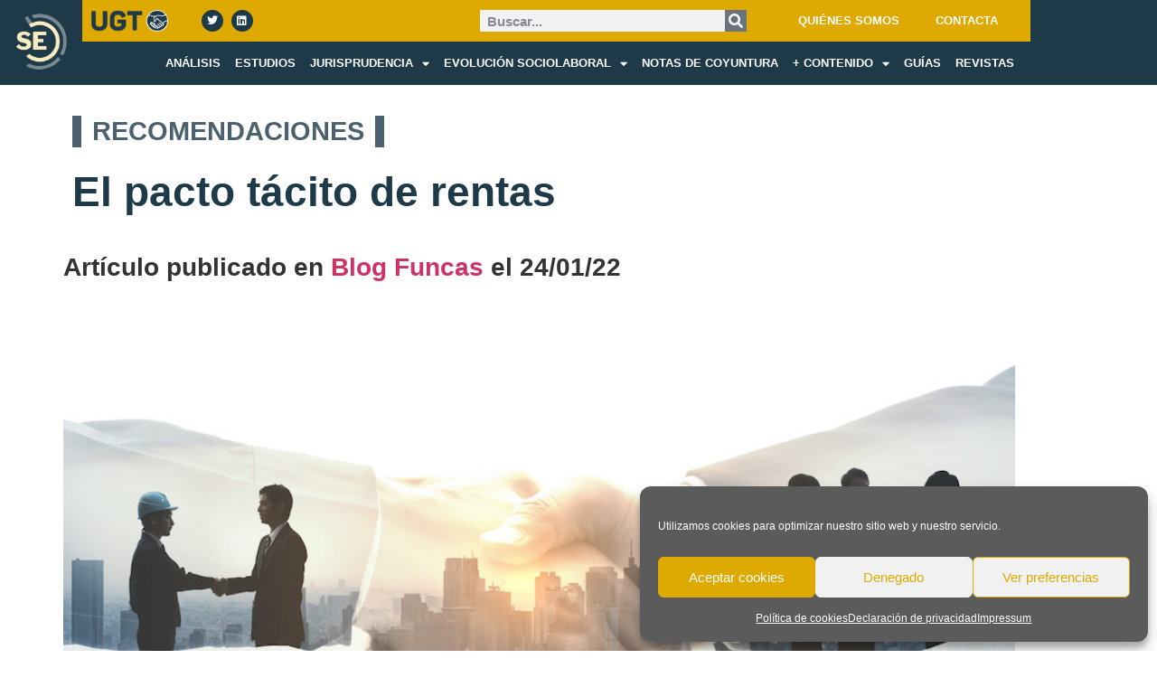

--- FILE ---
content_type: text/css; charset=utf-8
request_url: https://servicioestudiosugt.com/wp-content/uploads/elementor/css/post-3907.css?ver=1768662178
body_size: 559
content:
.elementor-3907 .elementor-element.elementor-element-213bdb56:not(.elementor-motion-effects-element-type-background), .elementor-3907 .elementor-element.elementor-element-213bdb56 > .elementor-motion-effects-container > .elementor-motion-effects-layer{background-color:#FFFFFF;}.elementor-3907 .elementor-element.elementor-element-213bdb56 > .elementor-container{max-width:1103px;}.elementor-3907 .elementor-element.elementor-element-213bdb56{transition:background 0.3s, border 0.3s, border-radius 0.3s, box-shadow 0.3s;margin-top:30px;margin-bottom:80px;}.elementor-3907 .elementor-element.elementor-element-213bdb56 > .elementor-background-overlay{transition:background 0.3s, border-radius 0.3s, opacity 0.3s;}.elementor-3907 .elementor-element.elementor-element-52eabfeb > .elementor-element-populated{padding:0px 50px 0px 0px;}.elementor-3907 .elementor-element.elementor-element-a02e21a > .elementor-widget-container{margin:0px 0px 0px 0px;padding:0px 0px 0px 0px;}.elementor-3907 .elementor-element.elementor-element-72b29b2 > .elementor-widget-container{margin:0px 0px 0px 0px;}.elementor-3907 .elementor-element.elementor-element-72b29b2{text-align:start;}.elementor-3907 .elementor-element.elementor-element-72b29b2 img{width:100%;}.elementor-3907 .elementor-element.elementor-element-a654a91 > .elementor-widget-container{margin:20px 0px 20px 0px;}.elementor-3907 .elementor-element.elementor-element-a654a91 .elementor-heading-title{font-weight:300;line-height:1.4em;color:#7A7A7A;}.elementor-3907 .elementor-element.elementor-element-3ea85ef > .elementor-widget-container{background-color:#EFB810;margin:0px 0px 0px 0px;padding:5px 0px 0px 10px;}.elementor-3907 .elementor-element.elementor-element-1026a0f5 > .elementor-widget-container{margin:20px 0px 0px 0px;}.elementor-3907 .elementor-element.elementor-element-73d134f7{--grid-side-margin:10px;--grid-column-gap:10px;--grid-row-gap:10px;--grid-bottom-margin:10px;}body.elementor-page-3907{padding:0px 0px 0px 0px;}@media(max-width:1024px) and (min-width:768px){.elementor-3907 .elementor-element.elementor-element-52eabfeb{width:100%;}}@media(max-width:1024px){.elementor-3907 .elementor-element.elementor-element-213bdb56{margin-top:80px;margin-bottom:80px;padding:0px 25px 0px 25px;}.elementor-3907 .elementor-element.elementor-element-52eabfeb > .elementor-element-populated{padding:0px 0px 0px 0px;} .elementor-3907 .elementor-element.elementor-element-73d134f7{--grid-side-margin:10px;--grid-column-gap:10px;--grid-row-gap:10px;--grid-bottom-margin:10px;}}@media(max-width:767px){.elementor-3907 .elementor-element.elementor-element-213bdb56{margin-top:20px;margin-bottom:0px;} .elementor-3907 .elementor-element.elementor-element-73d134f7{--grid-side-margin:10px;--grid-column-gap:10px;--grid-row-gap:10px;--grid-bottom-margin:10px;}}/* Start custom CSS for text-editor, class: .elementor-element-a02e21a */.elementor-text-editor p:last-child{ margin-bottom:0px;}/* End custom CSS */

--- FILE ---
content_type: text/css; charset=utf-8
request_url: https://servicioestudiosugt.com/wp-content/uploads/elementor/css/post-7728.css?ver=1768655038
body_size: 899
content:
.elementor-7728 .elementor-element.elementor-element-6fdf6f9{--display:flex;--flex-direction:row;--container-widget-width:initial;--container-widget-height:100%;--container-widget-flex-grow:1;--container-widget-align-self:stretch;--flex-wrap-mobile:wrap;--gap:0px 0px;--row-gap:0px;--column-gap:0px;--margin-top:0px;--margin-bottom:0px;--margin-left:0px;--margin-right:0px;--padding-top:0px;--padding-bottom:0px;--padding-left:0px;--padding-right:0px;}.elementor-7728 .elementor-element.elementor-element-5f08b53{--display:flex;--flex-direction:column;--container-widget-width:calc( ( 1 - var( --container-widget-flex-grow ) ) * 100% );--container-widget-height:initial;--container-widget-flex-grow:0;--container-widget-align-self:initial;--flex-wrap-mobile:wrap;--justify-content:flex-end;--align-items:flex-start;--overlay-opacity:1;--margin-top:34px;--margin-bottom:0px;--margin-left:0px;--margin-right:0px;--padding-top:0px;--padding-bottom:0px;--padding-left:20px;--padding-right:0px;}.elementor-7728 .elementor-element.elementor-element-5f08b53::before, .elementor-7728 .elementor-element.elementor-element-5f08b53 > .elementor-background-video-container::before, .elementor-7728 .elementor-element.elementor-element-5f08b53 > .e-con-inner > .elementor-background-video-container::before, .elementor-7728 .elementor-element.elementor-element-5f08b53 > .elementor-background-slideshow::before, .elementor-7728 .elementor-element.elementor-element-5f08b53 > .e-con-inner > .elementor-background-slideshow::before, .elementor-7728 .elementor-element.elementor-element-5f08b53 > .elementor-motion-effects-container > .elementor-motion-effects-layer::before{--background-overlay:'';}.elementor-7728 .elementor-element.elementor-element-56a723a > .elementor-widget-container{padding:0px 12px 0px 12px;border-style:solid;border-width:0px 10px 0px 10px;border-color:var( --e-global-color-eb12830 );}.elementor-7728 .elementor-element.elementor-element-56a723a .elementor-icon-list-icon{width:14px;}.elementor-7728 .elementor-element.elementor-element-56a723a .elementor-icon-list-icon i{font-size:14px;}.elementor-7728 .elementor-element.elementor-element-56a723a .elementor-icon-list-icon svg{--e-icon-list-icon-size:14px;}.elementor-7728 .elementor-element.elementor-element-56a723a .elementor-icon-list-text, .elementor-7728 .elementor-element.elementor-element-56a723a .elementor-icon-list-text a{color:var( --e-global-color-eb12830 );}.elementor-7728 .elementor-element.elementor-element-56a723a .elementor-icon-list-item{font-size:29px;font-weight:900;line-height:35px;}.elementor-7728 .elementor-element.elementor-element-5eb6883{--display:flex;--flex-direction:row;--container-widget-width:initial;--container-widget-height:100%;--container-widget-flex-grow:1;--container-widget-align-self:stretch;--flex-wrap-mobile:wrap;--gap:0px 0px;--row-gap:0px;--column-gap:0px;--margin-top:10px;--margin-bottom:0px;--margin-left:0px;--margin-right:0px;}.elementor-7728 .elementor-element.elementor-element-c0a9f17{--display:flex;--flex-direction:column;--container-widget-width:100%;--container-widget-height:initial;--container-widget-flex-grow:0;--container-widget-align-self:initial;--flex-wrap-mobile:wrap;--margin-top:0px;--margin-bottom:0px;--margin-left:0px;--margin-right:0px;--padding-top:0px;--padding-bottom:0px;--padding-left:0px;--padding-right:0px;}.elementor-7728 .elementor-element.elementor-element-a7b52bb > .elementor-widget-container{padding:0px 0px 0px 10px;}.elementor-7728 .elementor-element.elementor-element-a7b52bb .elementor-heading-title{font-size:46px;font-weight:900;line-height:58px;color:var( --e-global-color-b355307 );}.elementor-7728 .elementor-element.elementor-element-f7c9f1d > .elementor-widget-container{margin:0px 0px 0px 0px;padding:0px 0px 0px 0px;}.elementor-7728 .elementor-element.elementor-element-f7c9f1d{text-align:justify;font-size:20px;}.elementor-7728 .elementor-element.elementor-global-7764{--grid-side-margin:10px;--grid-column-gap:10px;--grid-row-gap:10px;--grid-bottom-margin:10px;--e-share-buttons-primary-color:var( --e-global-color-b355307 );--e-share-buttons-secondary-color:var( --e-global-color-d699831 );}.elementor-7728 .elementor-element.elementor-global-7764 .elementor-share-btn{font-size:calc(0.8px * 10);}.elementor-7728 .elementor-element.elementor-global-7764 .elementor-share-btn__icon{--e-share-buttons-icon-size:1.8em;}@media(max-width:1024px){ .elementor-7728 .elementor-element.elementor-global-7764{--grid-side-margin:10px;--grid-column-gap:10px;--grid-row-gap:10px;--grid-bottom-margin:10px;}}@media(max-width:767px){.elementor-7728 .elementor-element.elementor-element-6fdf6f9{--margin-top:0px;--margin-bottom:0px;--margin-left:0px;--margin-right:0px;}.elementor-7728 .elementor-element.elementor-element-5f08b53{--margin-top:20px;--margin-bottom:0px;--margin-left:0px;--margin-right:20px;}.elementor-7728 .elementor-element.elementor-element-f7c9f1d{text-align:start;} .elementor-7728 .elementor-element.elementor-global-7764{--grid-side-margin:10px;--grid-column-gap:10px;--grid-row-gap:10px;--grid-bottom-margin:10px;}}@media(min-width:768px){.elementor-7728 .elementor-element.elementor-element-c0a9f17{--width:100%;}}